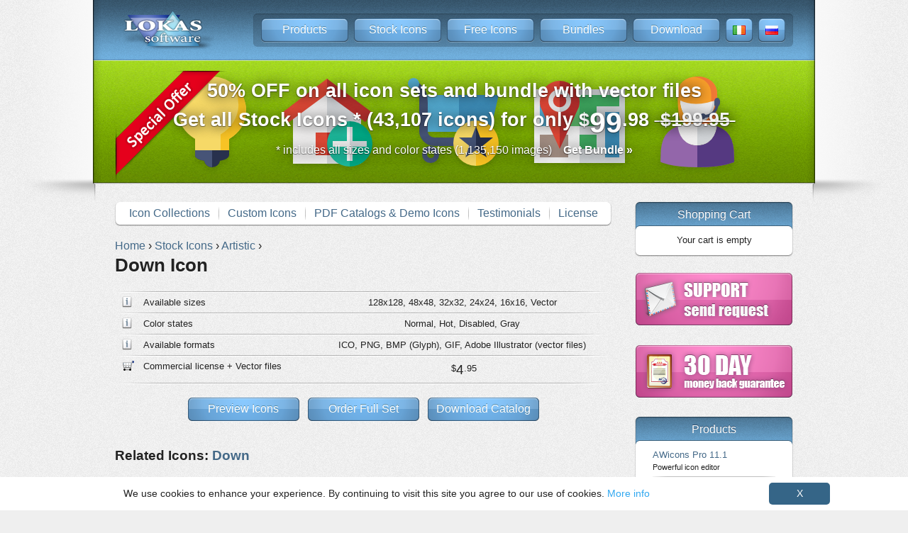

--- FILE ---
content_type: text/html; charset=UTF-8
request_url: https://www.awicons.com/stock-icons/artistic/down/
body_size: 4456
content:
<!DOCTYPE HTML PUBLIC "-//W3C//DTD HTML 4.01//EN" "http://www.w3.org/TR/html4/strict.dtd">
<html>
<head>
    <meta http-equiv="expires" content="31 Dec 99">
    <meta http-equiv="content-type" content="text/html; charset=utf-8">
    <meta name="description" content="Buy Down Icon. Artistic. Available sizes: 128x128, 48x48, 32x32, 24x24, 16x16, Vector. Color states: Normal, Hot, Disabled, Gray. Available formats: ICO, PNG, BMP (Glyph), GIF, Adobe Illustrator (vector files)">
    <meta name="keywords" content="Down Icon, Artistic, royalty free icons, stock icons, icon collection, ready icons, toolbar icons, professional icons, software icons, web icons">

    <title>Down Icon. Artistic. Professional Stock Icon and Free Sets - awicons.com</title>
<script>var add_to_cart_path = "/cart/add/artistic/";</script><script src="https://ajax.googleapis.com/ajax/libs/jquery/1.9.1/jquery.min.js"></script>
<script type="text/javascript" src="/tml13/jquery.sticky.js"></script>
<script type="text/javascript" src="/tml13/jquery.animate_from_to-1.0.min.js"></script>
<!-- 9999999 -->
<link href="/tml13/info_new.css?v=8" rel=stylesheet type="text/css"><link rel="alternate" hreflang="x-default" href="https://www.awicons.com/stock-icons/artistic/down/" />
<link rel="alternate" hreflang="en" href="https://www.awicons.com/stock-icons/artistic/down/" />
<link rel="alternate" hreflang="ru" href="https://www.awicons.com/ru/stock-icons/artistic-icons/down-icon/" />
<link rel="alternate" hreflang="it" href="https://www.awicons.com/it/stock-icons/artistic-icons/down-icon/" />
<script async src="https://www.googletagmanager.com/gtag/js?id=G-C37RTVDJTX"></script>
<script>
  window.dataLayer = window.dataLayer || [];
  function gtag(){dataLayer.push(arguments);}
  gtag('js', new Date());
  gtag('config', 'G-C37RTVDJTX');
</script>
<script type="text/javascript" >
   (function(m,e,t,r,i,k,a){m[i]=m[i]||function(){(m[i].a=m[i].a||[]).push(arguments)};
   m[i].l=1*new Date();
   for (var j = 0; j < document.scripts.length; j++) {if (document.scripts[j].src === r) { return; }}
   k=e.createElement(t),a=e.getElementsByTagName(t)[0],k.async=1,k.src=r,a.parentNode.insertBefore(k,a)})
   (window, document, "script", "https://mc.yandex.ru/metrika/tag.js", "ym");

   ym(17070550, "init", {
        clickmap:true,
        trackLinks:true,
        accurateTrackBounce:true
   });
</script>
<noscript><div><img src="https://mc.yandex.ru/watch/17070550" style="position:absolute; left:-9999px;" alt="" /></div></noscript>

<script type="text/javascript">
// meta to js convert
	var metaTags = document.getElementsByTagName ("meta");
	for (var i = 0; i < metaTags.length; i++) {
		if (metaTags[i].httpEquiv == "Set-cookie") {
			document.cookie = metaTags[i].content;
		}
	}

// ---

	function formSubmit(event)
    {
		document.getElementById("search_form").submit();
		event.preventDefault();
    }	
	
	
    $(document).ready(function(){
        $('.add_to_cart').click(function() {
            var id = $(this).attr('id');
            $(this).animate_from_to('#cart_content', {
                callback: function(){
                    $.get(add_to_cart_path + id + '/', function(data) {
                        $('#cart_content').html(data);
                    });
                }
            });
            return false;
        });
        
        $(document).on('click', '.remove_from_cart', function() {
            var id = $(this).attr('id');
            id = id.replace("_","/");
            $.get(remove_from_cart_path + id + '/', function(data) {
                $('#cart_content').html(data);
            });
            return false;
        });
        
        $(document).on('click', '#remove_all_from_cart', function() {
            $.get(remove_all_from_cart_path, function(data) {
                $('#cart_content').html(data);
            });
            return false;
        });
    });
</script>
<!--#include virtual="/tml13/html_head.php?lng=$LNG" -->
</head>
<body>

<table class="container" cellspacing="0">

<tr>
<td class="top_left">&nbsp;</td>
<td class="top_center" valign=top>
  <a style="float: left; padding-left: 10px;" href="/"><img width="130px" height="80px" alt="Lokas Software" src="/img13/top_logo.png"></a>
  <div class="menu_right">&nbsp;</div>
  <div class="menu">
    <a class="item" href="/products/">Products</a>
    <a class="item" href="/stock-icons/">Stock Icons</a>
    <a class="item" href="/free-icons/">Free Icons</a>
    <a class="item" href="/bundles/">Bundles</a>    <a class="item" href="/download/">Download</a>
    <a class="sitem" href="/it/"><img alt="Italian" width="18px" height="13px" src="/img13/f_it.gif"></a>
    <a class="sitem" href="/ru/"><img alt="Russian" width="18px" height="13px" src="/img13/f_ru.gif"></a>
  </div>
  <div class="menu_left">&nbsp;</div>
</td>
<td class="top_right">&nbsp;</td>
</tr>


<tr>
    <td class="bnr_srch_left">&nbsp;</td>
    <td class="bnr_srch_center" align="center">
		<div class="bnr_content">
			<a class="bnr as_h1" href="/bundles/?eventid=7"><span style="font-size:100%">50% OFF on all icon sets and bundle with vector files</span><br>Get all Stock Icons * (43,107 icons) for only <span class="price"><span><span class="cur">$</span>99<span class="dec">.98</span></span></span>
              <strike>&nbsp;<span style="white-space: nowrap"><span><span class="cur">$</span>199<span class="dec">.95</span></span></span>&nbsp;</strike></a>
			<a class="bnr_notes as_h1" href="/bundles/?eventid=7" style="padding-top:10px;">* includes all sizes and color states (1,135,150 images)&nbsp;&nbsp;&nbsp;&nbsp;<b>Get Bundle &raquo;</b></a>
			<div class="bnr_back">
				<img src="/img13/bnr_srch_flat_icons.png">
			</div>
		</div>			
    </td>
    <td class="bnr_srch_right">&nbsp;</td>
</tr>

<tr>
    <td class="content_left">&nbsp;</td>
    <td class="content_center">


<div id="wrapper">
<div id="content">


<div align="center">
<table class="submenu" cellspacing="0">
<tr>
<th>
  <div class="param_b"><a href="/stock-icons/">Icon Collections</a></div>
  <div class="vline">&nbsp;</div>
  <div class="param_b"><a href="/stock-icons/custom/">Custom Icons</a></div>
  <div class="vline">&nbsp;</div>
  <div class="param_b"><a href="/download/">PDF Catalogs &amp; Demo Icons</a></div>
  <div class="vline">&nbsp;</div>
  <div class="param_b"><a href="/stock-icons/user-opinions/">Testimonials</a></div>
  <div class="vline">&nbsp;</div>
  <div class="param_b"><a href="/stock-icons/license/">License</a></div>

</table>
</div>
<br>


<div class="breadcrumb" itemscope itemtype="https://schema.org/BreadcrumbList">
	<span itemprop="itemListElement" itemscope itemtype="https://schema.org/ListItem">
		<a href="/" itemprop="item">
		<span itemprop="name">Home</span></a> ›
		<meta itemprop="position" content="1" />
	</span>
	<span itemprop="itemListElement" itemscope itemtype="https://schema.org/ListItem">
		<a href="/stock-icons/" itemprop="item">
		<span itemprop="name">Stock Icons</span></a> ›
		<meta itemprop="position" content="2" />
	</span>
	<span itemprop="itemListElement" itemscope itemtype="https://schema.org/ListItem">
		<a href="/stock-icons/artistic/" itemprop="item">
		<span itemprop="name">Artistic</span></a> ›
		<meta itemprop="position" content="3" />
	</span>
	<h1 itemprop="itemListElement" itemscope itemtype="https://schema.org/ListItem">
		<span itemprop="name">Down Icon</span>
		<meta itemprop="position" content="4" />
	</h1>
</div>
<div itemscope itemtype="http://schema.org/Product">
<meta itemprop="name" content="Down Icon">
<meta itemprop="description" content="Buy Down Icon. Artistic. Available sizes: 128x128, 48x48, 32x32, 24x24, 16x16, Vector. Color states: Normal, Hot, Disabled, Gray. Available formats: ICO, PNG, BMP (Glyph), GIF, Adobe Illustrator (vector files)"> 
<meta itemprop="url" content="https://www.awicons.com/stock-icons/artistic/down/"> 
<meta itemprop="logo" content="https://www.awicons.com/stock-icons/artistic/preview/icon-down.png"> 
<table class="icons_details" cellspacing="0"><tr><td class="line" colspan="2"><tr><td class="param"><div class="info">Available sizes</div> <td class="value">128x128, 48x48, 32x32, 24x24, 16x16, Vector<tr><td class="line" colspan="2"><tr><td class="param"><div class="info">Color states</div> <td class="value">Normal, Hot, Disabled, Gray<tr><td class="line" colspan="2"><tr><td class="param"><div class="info">Available formats</div> <td class="value">ICO, PNG, BMP (Glyph), GIF, Adobe Illustrator (vector files)<tr><td class="line" colspan="2"><tr><td class="param"><div class="shopping">Commercial license + Vector files</div> <td class="value"><span class="price">&nbsp;<span style="white-space: nowrap"><span class="cur">$</span>4<span class="dec">.95</span></span></span><tr><td class="line" colspan="2"></table>    <span itemprop="offers" itemscope itemtype="http://schema.org/Offer">
        <meta itemprop="description" content="Commercial license + Vector files">
        <meta itemprop="price" content="&nbsp;$4.95">
    </span>
  <div class="hor_buttons">
    <a class="btn_long_content" href="/stock-icons/artistic/">Preview Icons</a>&nbsp;&nbsp;
    <a class="btn_long_content" href="/stock-icons/artistic/order/">Order Full Set</a>&nbsp;&nbsp;
    <a class="btn_long_content" href="/download/">Download Catalog</a>
  </div>
  <br><br>
  
  <h2>Related Icons: <a href="https://www.awicons.com/search/?q=down">Down</a></h2>
  <br>

  <h2>Down Icon</h2>
  <br>
  <div align="center">
        <img alt="Down Icon" title="Down Icon" itemprop="image" src="/stock-icons/artistic/preview/down.png">
  </div>
</div>
  <div class="hor_buttons">
		
      <a class="btn_long_content add_to_cart" id="down" rel="nofollow" href="#">Add to Cart</a>&nbsp;&nbsp;
	
    <a class="btn_long_content" href="/stock-icons/artistic/#down-icon">Back to Catalog</a>
  </div>
      <br><br>
      <h2>Down Left Icon</h2>
      <br>
      <div align="center">
        <img alt="Down Left Icon" title="Down Left Icon" src="/stock-icons/artistic/preview/down-left.png">
      </div>

      <div class="hor_buttons">
		
          <a class="btn_long_content add_to_cart" id="down-left" rel="nofollow" href="#">Add to Cart</a>&nbsp;&nbsp;
		
        <a class="btn_long_content" href="/stock-icons/artistic/#down-icon">Back to Catalog</a>
      </div>

      <br><br>
      <h2>Down Right Icon</h2>
      <br>
      <div align="center">
        <img alt="Down Right Icon" title="Down Right Icon" src="/stock-icons/artistic/preview/down-right.png">
      </div>

      <div class="hor_buttons">
		
          <a class="btn_long_content add_to_cart" id="down-right" rel="nofollow" href="#">Add to Cart</a>&nbsp;&nbsp;
		
        <a class="btn_long_content" href="/stock-icons/artistic/#down-icon">Back to Catalog</a>
      </div>



<br><br>

<div align="center">
<table class="submenu" cellspacing="0">
<tr>
<th>
  <div class="param_b"><a href="/stock-icons/">Icon Collections</a></div>
  <div class="vline">&nbsp;</div>
  <div class="param_b"><a href="/stock-icons/custom/">Custom Icons</a></div>
  <div class="vline">&nbsp;</div>
  <div class="param_b"><a href="/download/">PDF Catalogs &amp; Demo Icons</a></div>
  <div class="vline">&nbsp;</div>
  <div class="param_b"><a href="/stock-icons/user-opinions/">Testimonials</a></div>
  <div class="vline">&nbsp;</div>
  <div class="param_b"><a href="/stock-icons/license/">License</a></div>

</table>
</div>


<!--end of div "content"-->
<!--end of div "content"-->
</div>
</div>

<!--! 9999999 -->
<script>var remove_from_cart_path = "/cart/remove/";</script><div class="bl_blue">
<div class="bl_top">
  Shopping Cart</div>
<div class="bl_content" id="cart_content">
<!--2 9999999 -->
<center>Your cart is empty</center></div>
</div>


<div class="bl_guarantee" style="margin-top: 22px;">

<a href="javascript:void(window.open('https://www.awicons.com/livechat/chat.php?a=ea288&amp;intgroup=U3VwcG9ydA__&amp;hg=Pw__&amp;hcgs=MQ__&amp;hfk=MQ__','','width=590,height=760,left=0,top=0,resizable=yes,menubar=no,location=no,status=yes,scrollbars=yes'))" class="lz_cbl"><img src="https://www.awicons.com/livechat/image.php?a=8ed1d&amp;id=5&amp;type=inlay&amp;hg=Pw__&amp;intgroup=U3VwcG9ydA__" width="223" height="76" style="border:0px;" alt="Live Support"></a>

</div>

<div class="bl_guarantee" style="margin-top: 22px;"><a href="/satisfaction-guarantee/"><img width="223" height="76" border="0" alt="30 Day Money Back Guarantee" src="/img13/30-day-money-back.png"></a></div><div class="bl_blue" id="right_products">
<div class="bl_top">
  Products
</div>
<div class="bl_content">
  <a href="/icon-editor/">AWicons Pro 11.1<br>
  <span class="item_desc">Powerful icon editor</span></a>
  <div class="line"></div>
  <a href="/stock-icons/">Stock Icons<br>
  <span class="item_desc">Professional icon collections</span></a>
  <div class="submenu">
    <div class="subitem"><a href="/stock-icons/flat/">Flat Icons</a></div>
    <div class="subitem"><a href="/stock-icons/flat-artistic/">Flat Artistic Icons</a></div>
    <div class="subitem"><a href="/stock-icons/symbol-color/">Symbol Color Icons</a></div>
    <div class="subitem"><a href="/stock-icons/symbol-duo/">Symbol Duo Icons</a></div>
    <div class="subitem"><a href="/stock-icons/symbol-black/">Symbol Black Icons</a></div>
    <div class="subitem"><a href="/stock-icons/outline-color/">Outline Color Icons</a></div>
    <div class="subitem"><a href="/stock-icons/outline-duo/">Outline Duo Icons</a></div>
    <div class="subitem"><a href="/stock-icons/outline-black/">Outline Black Icons</a></div>
    <div class="subitem"><a href="/stock-icons/vista-artistic/">Vista Artistic Icons</a></div>
    <div class="subitem"><a href="/stock-icons/vista-business/">Vista Business Icons</a></div>
    <div class="subitem"><a href="/stock-icons/vista-medical/">Vista Medical Icons</a></div>
    <div class="subitem"><a href="/stock-icons/soft/">Soft Icons</a></div>
    <div class="subitem"><a href="/stock-icons/realistic/">Realistic Icons</a></div>
    <div class="subitem"><a href="/stock-icons/aero/">Aero Icons</a></div>
    <div class="subitem"><a href="/stock-icons/xp-artistic/">XP Artistic Icons</a></div>
    <div class="subitem"><a href="/stock-icons/artistic/">Artistic Icons</a></div>
    <div class="subitem"><a href="/stock-icons/xp-aqua/">XP Aqua Icons</a></div>
    <div class="subitem"><a href="/stock-icons/aqua/">Aqua Icons</a></div>
    <div class="subitem"><a href="/stock-icons/3d-aqua/">3D Aqua Icons</a></div>
    <div class="subitem"><a href="/stock-icons/3d-artistic/">3D Artistic Icons</a></div>
    <!--div class="subitem"><a href="/stock-icons/">Other...</a></div-->
  </div>
  <div class="line"></div>
  <a href="/free-icons/">Free Icons<br>
  <span class="item_desc">Free icons, graphics</span></a>
  <div class="line"></div>
  <a target=_blank rel="nofollow" href="https://www.insofta.com/cover-commander/">Cover Commander<br>
  <span class="item_desc">3D box and mockup creator</span></a>
  <div class="line"></div>
  <a target=_blank rel="nofollow" href="https://www.insofta.com/3d-text-commander/">3D Text Commander<br>
  <span class="item_desc">Static and animated 3D text maker</span></a>
  <div class="line"></div>
  <a target=_blank rel="nofollow" href="http://www.artistic-effects.com/">Photoshop Effects<br>
  <span class="item_desc">Artistic and 3D plugins</span></a>
</div>
</div>
<!--script>$(document).ready(function(){ $("#right_products").sticky({ wrapperClassName: 'bl_blue_sticky' }); });</script-->

</td>
<td class="content_right">&nbsp;</td>
</tr>

<tr>
    <td class="btm_left">&nbsp;</td>
    <td class="btm_center">
        <a href="/">Home</a><span class="btm_menu_div"> </span>
        <a href="/products/">Products</a><span class="btm_menu_div"> </span>
        <a href="/bundles/">Bundles</a><span class="btm_menu_div"> </span>
        <a href="/free-icons/">Free Icons</a><span class="btm_menu_div"> </span>
        <a href="/download/">Download</a><span class="btm_menu_div"> </span>
        <a href="/order/">Order</a><span class="btm_menu_div"> </span>
        <a href="/support/">Support</a><span class="btm_menu_div"> </span>
        <a href="/distribution/">Distribution</a><span class="btm_menu_div"> </span>
        <a href="/articles/">Articles</a><span class="btm_menu_div"> </span>
        <a href="/contacts/">Contacts</a><span class="btm_menu_div"> </span>
        <a href="/site-map/">Site Map</a>
        <br>
        <a class="bnr3" target=_blank rel="nofollow" href="https://www.insofta.com/3d-cover-generator/">3D box, book cover mockup generator...</a>
        <a class="bnr2" target=_blank rel="nofollow" href="https://www.softicons.com/">Free icon sets, image to icon converter, favicon generator...</a>
        <a class="bnr1" target=_blank rel="nofollow" href="https://www.insoftadesign.com/">Need a custom design? Icons, websites, boxshots, logotypes...</a>
        <br>
        Copyright &copy; 2000-2025 Lokas Software. All rights reserved. <a rel="nofollow" href="/terms/">Terms of use and privacy policy info</a>.
    </td>
    <td class="btm_right">&nbsp;</td>
</tr>
</table><script type="text/javascript" id="cookieinfo" src="/tml13/cookieinfo.min.js" data-bg="#fff" data-fg="#222" data-divlinkbg="#356587" data-divlink="#fff" data-linkOFF="#b8dfff" data-close-text="X"></script></pre>
</body>
</html>